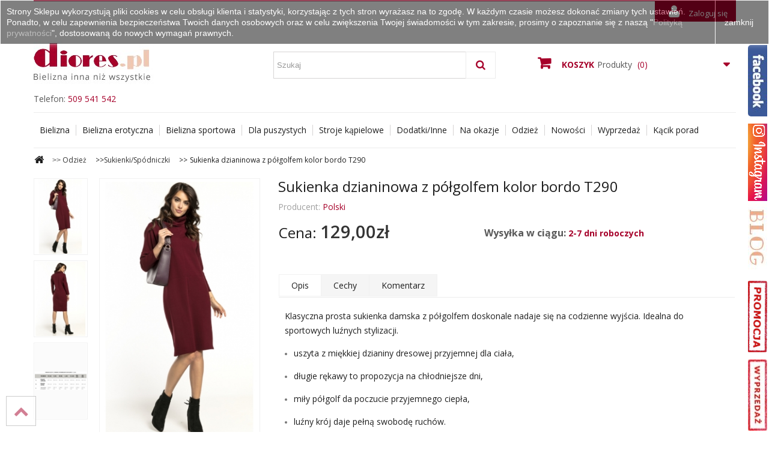

--- FILE ---
content_type: text/html; charset=utf-8
request_url: https://diores.pl/sukienkispodniczki/7910-sukienka-dzianinowa-z-polgolfem-kolor-bordo-t290.html
body_size: 13749
content:
<!DOCTYPE HTML> <!--[if lt IE 7]><html class="no-js lt-ie9 lt-ie8 lt-ie7" lang="pl-pl"><![endif]--> <!--[if IE 7]><html class="no-js lt-ie9 lt-ie8 ie7" lang="pl-pl"><![endif]--> <!--[if IE 8]><html class="no-js lt-ie9 ie8" lang="pl-pl"><![endif]--> <!--[if gt IE 8]><html class="no-js ie9" lang="pl-pl"><![endif]--><html lang="pl-pl"><head><meta charset="utf-8" /><title>Sukienka z dzianiny dresowej d&#322;ugi r&#281;kaw</title></title><meta name="description" content="Utrzymana w sportowym stylu dzianinowa sukienka. Posiada długie rękawy oraz zakończona jest półgolfem na szyi. Idealny model na chłodniejsze dni. Prosty krój." /><meta name="generator" content="PrestaShop" /><meta name="robots" content="index,follow" /><meta name="viewport" content="width=device-width, minimum-scale=0.25, maximum-scale=1.6, initial-scale=1.0" /><meta name="apple-mobile-web-app-capable" content="yes" /><meta name="p:domain_verify" content="4cb67a41b8bd2cf23fd5adfc7c8ec804"/><link rel="icon" type="image/vnd.microsoft.icon" href="/img/favicon.ico?1755762821" /><link rel="shortcut icon" type="image/x-icon" href="/img/favicon.ico?1755762821" /> <script type="application/ld+json">{		
			"@context": "http://schema.org",
			"@type": "ClothingStore",
			"address": {
				"@type": "PostalAddress",
				"addressLocality": "Kadłub",
				"streetAddress": "Dworcowa 100",
				"postalCode": "47-175",
				"addressRegion": "opolskie"
			},
			"name": "Diores",
			"email": "sklep@diores.pl",
			"telephone": "509541542",
			"vatID": "7561875024",
			"image": "https://diores.pl/img/dior-logo-1465060487.jpg",
			"pricerange": "PLN",
			"openingHours": [
				"Mo-Fr 08:00-18:00"
			]
		}</script> <link rel="stylesheet" href="https://diores.pl/themes/diores/cache/v_448_24cdea771fde89b51e3e0cc64f420478_all.css" type="text/css" media="all" /><link rel="stylesheet" href="https://diores.pl/themes/diores/cache/v_448_962e3d9a512b5a3c29980f63466de95f_print.css" type="text/css" media="print" /> <script type="text/javascript">/* <![CDATA[ */;var CUSTOMIZE_TEXTFIELD=1;var FancyboxI18nClose='Zamknij';var FancyboxI18nNext='Następny';var FancyboxI18nPrev='Poprzedni';var PS_CATALOG_MODE=false;var added_to_wishlist='Produkt został pomyślnie dodany do listy życzeń.';var ajax_allowed=true;var ajaxsearch=true;var allowBuyWhenOutOfStock=false;var attribute_anchor_separator='-';var attributesCombinations=[{"id_attribute":"47","id_attribute_group":"1","attribute":"s","group":"rozmiar"},{"id_attribute":"48","id_attribute_group":"1","attribute":"m","group":"rozmiar"},{"id_attribute":"49","id_attribute_group":"1","attribute":"l","group":"rozmiar"},{"id_attribute":"50","id_attribute_group":"1","attribute":"xl","group":"rozmiar"},{"id_attribute":"57","id_attribute_group":"1","attribute":"xxl","group":"rozmiar"},{"id_attribute":"89","id_attribute_group":"1","attribute":"46_3xl","group":"rozmiar"},{"id_attribute":"93","id_attribute_group":"1","attribute":"48_4xl","group":"rozmiar"},{"id_attribute":"74","attribute":"bordowy","id_attribute_group":"2","group":"kolor"}];var availableLaterValue='';var availableNowValue='';var baseDir='https://diores.pl/';var baseUri='https://diores.pl/';var blocksearch_type='top';var combinations={"19261":{"attributes_values":{"2":"bordowy","1":"M"},"attributes":[74,48],"price":0,"specific_price":false,"ecotax":0,"weight":0,"quantity":0,"reference":"","unit_impact":0,"minimal_quantity":"1","date_formatted":"","available_date":"","id_image":-1,"list":"'74','48'"},"19262":{"attributes_values":{"2":"bordowy","1":"L"},"attributes":[74,49],"price":0,"specific_price":false,"ecotax":0,"weight":0,"quantity":0,"reference":"","unit_impact":0,"minimal_quantity":"1","date_formatted":"","available_date":"","id_image":-1,"list":"'74','49'"},"19263":{"attributes_values":{"2":"bordowy","1":"XL"},"attributes":[74,50],"price":0,"specific_price":false,"ecotax":0,"weight":0,"quantity":0,"reference":"","unit_impact":0,"minimal_quantity":"1","date_formatted":"","available_date":"","id_image":-1,"list":"'74','50'"},"19264":{"attributes_values":{"2":"bordowy","1":"XXL"},"attributes":[74,57],"price":0,"specific_price":false,"ecotax":0,"weight":0,"quantity":0,"reference":"","unit_impact":0,"minimal_quantity":"1","date_formatted":"","available_date":"","id_image":-1,"list":"'74','57'"},"19265":{"attributes_values":{"2":"bordowy","1":"46\/3XL"},"attributes":[74,89],"price":0,"specific_price":false,"ecotax":0,"weight":0,"quantity":0,"reference":"","unit_impact":0,"minimal_quantity":"1","date_formatted":"","available_date":"","id_image":-1,"list":"'74','89'"},"19266":{"attributes_values":{"2":"bordowy","1":"48\/4XL"},"attributes":[74,93],"price":0,"specific_price":false,"ecotax":0,"weight":0,"quantity":0,"reference":"","unit_impact":0,"minimal_quantity":"1","date_formatted":"","available_date":"","id_image":-1,"list":"'74','93'"},"19260":{"attributes_values":{"2":"bordowy","1":"S"},"attributes":[74,47],"price":0,"specific_price":false,"ecotax":0,"weight":0,"quantity":0,"reference":"","unit_impact":0,"minimal_quantity":"1","date_formatted":"","available_date":"","id_image":-1,"list":"'74','47'"}};var combinationsFromController={"19261":{"attributes_values":{"2":"bordowy","1":"M"},"attributes":[74,48],"price":0,"specific_price":false,"ecotax":0,"weight":0,"quantity":0,"reference":"","unit_impact":0,"minimal_quantity":"1","date_formatted":"","available_date":"","id_image":-1,"list":"'74','48'"},"19262":{"attributes_values":{"2":"bordowy","1":"L"},"attributes":[74,49],"price":0,"specific_price":false,"ecotax":0,"weight":0,"quantity":0,"reference":"","unit_impact":0,"minimal_quantity":"1","date_formatted":"","available_date":"","id_image":-1,"list":"'74','49'"},"19263":{"attributes_values":{"2":"bordowy","1":"XL"},"attributes":[74,50],"price":0,"specific_price":false,"ecotax":0,"weight":0,"quantity":0,"reference":"","unit_impact":0,"minimal_quantity":"1","date_formatted":"","available_date":"","id_image":-1,"list":"'74','50'"},"19264":{"attributes_values":{"2":"bordowy","1":"XXL"},"attributes":[74,57],"price":0,"specific_price":false,"ecotax":0,"weight":0,"quantity":0,"reference":"","unit_impact":0,"minimal_quantity":"1","date_formatted":"","available_date":"","id_image":-1,"list":"'74','57'"},"19265":{"attributes_values":{"2":"bordowy","1":"46\/3XL"},"attributes":[74,89],"price":0,"specific_price":false,"ecotax":0,"weight":0,"quantity":0,"reference":"","unit_impact":0,"minimal_quantity":"1","date_formatted":"","available_date":"","id_image":-1,"list":"'74','89'"},"19266":{"attributes_values":{"2":"bordowy","1":"48\/4XL"},"attributes":[74,93],"price":0,"specific_price":false,"ecotax":0,"weight":0,"quantity":0,"reference":"","unit_impact":0,"minimal_quantity":"1","date_formatted":"","available_date":"","id_image":-1,"list":"'74','93'"},"19260":{"attributes_values":{"2":"bordowy","1":"S"},"attributes":[74,47],"price":0,"specific_price":false,"ecotax":0,"weight":0,"quantity":0,"reference":"","unit_impact":0,"minimal_quantity":"1","date_formatted":"","available_date":"","id_image":-1,"list":"'74','47'"}};var comparator_max_item=0;var comparedProductsIds=[];var confirm_report_message='Czy jesteś pewien, że chcesz zgłosić ten komentarz?';var contentOnly=false;var currency={"id":3,"name":"Polski Z\u0142oty","iso_code":"PLN","iso_code_num":"0","sign":"z\u0142","blank":"0","conversion_rate":"1.000000","deleted":"0","format":"2","decimals":"1","active":"1","prefix":"","suffix":" z\u0142","id_shop_list":null,"force_id":false};var currencyBlank=0;var currencyFormat=2;var currencyRate=1;var currencySign='zł';var currentDate='2026-01-23 16:04:06';var customerGroupWithoutTax=false;var customizationFields=false;var customizationId=null;var customizationIdMessage='Dostosowywanie #';var default_eco_tax=0;var delete_txt='Usuń';var displayDiscountPrice='0';var displayList=false;var displayPrice=0;var doesntExist='Produkt nie jest dostępny w wybranym modelu. Proszę wybrać inny.';var doesntExistNoMore='Ten produkt nie występuje już w magazynie';var doesntExistNoMoreBut='w tej opcji ale jest dostępny jako';var ecotaxTax_rate=0;var favorite_products_id_product=7910;var favorite_products_url_add='https://diores.pl/module/favoriteproducts/actions?process=add';var favorite_products_url_remove='https://diores.pl/module/favoriteproducts/actions?process=remove';var fieldRequired='Wypełnij proszę wszystkie wymagane pola, potem zapisz zmiany.';var freeProductTranslation='Za darmo!';var freeShippingTranslation='Darmowa wysyłka!';var generated_date=1769180645;var groupReduction=0;var hasDeliveryAddress=false;var highDPI=false;var idDefaultImage=5803;var id_lang=1;var id_product=7910;var img_dir='https://diores.pl/themes/diores/img/';var img_prod_dir='https://diores.pl/img/p/';var img_ps_dir='https://diores.pl/img/';var instantsearch=true;var isGuest=0;var isLogged=0;var isMobile=false;var jqZoomEnabled=false;var loggin_required='Musisz być zalogowany aby zarządzać listą życzeń.';var mailalerts_already='Masz już powiadomienie dla tego produktu';var mailalerts_invalid='Twój adres jest niepoprawny.';var mailalerts_placeholder='twój@email.com';var mailalerts_registered='Wniosek o powiadomienie zatwierdzony';var mailalerts_url_add='https://diores.pl/module/mailalerts/actions?process=add';var mailalerts_url_check='https://diores.pl/module/mailalerts/actions?process=check';var maxQuantityToAllowDisplayOfLastQuantityMessage=1;var max_item='Nie możesz dodać więcej produktów do porównania niż 0.';var min_item='Prosimy wybrać przynajmniej jeden produkt';var minimalQuantity=1;var moderation_active=true;var mywishlist_url='https://diores.pl/module/blockwishlist/mywishlist';var noTaxForThisProduct=false;var oosHookJsCodeFunctions=[];var page_name='product';var placeholder_blocknewsletter='Wpisz swój e-mail';var priceDisplayMethod=0;var priceDisplayPrecision=2;var productAvailableForOrder=true;var productBasePriceTaxExcl=104.878049;var productBasePriceTaxExcluded=104.878049;var productBasePriceTaxIncl=129;var productHasAttributes=true;var productPrice=129;var productPriceTaxExcluded=104.878049;var productPriceTaxIncluded=129;var productPriceWithoutReduction=129;var productReference='';var productShowPrice=true;var productUnitPriceRatio=0;var product_fileButtonHtml='Wybierz plik';var product_fileDefaultHtml='Nie wybrano pliku';var product_specific_price=[];var productcomment_added='Twój komentarz został dodany!';var productcomment_added_moderation='Komentarz zostanie dodany po zatwierdzeniu przez moderatora.';var productcomment_ok='Tak';var productcomment_title='Nowy komentarz';var productcomments_controller_url='https://diores.pl/module/productcomments/default';var productcomments_url_rewrite=true;var quantitiesDisplayAllowed=true;var quantityAvailable=0;var quickView=true;var reduction_percent=0;var reduction_price=0;var removingLinkText='usuń ten produkt z koszyka';var roundMode=2;var search_url='https://diores.pl/szukaj';var secure_key='598161df31651a9a328f74e2952aa8d3';var sharing_img='https://diores.pl/5803/sukienka-dzianinowa-z-polgolfem-kolor-bordo-t290.jpg';var sharing_name='Sukienka dzianinowa z półgolfem kolor bordo T290';var sharing_url='https://diores.pl/sukienkispodniczki/7910-sukienka-dzianinowa-z-polgolfem-kolor-bordo-t290.html';var specific_currency=false;var specific_price=0;var static_token='1c569be45c6ef48437b105408745ff0f';var stf_msg_error='Nie można było wysłać Twojego e-maila. Sprawdź adres e-mail i spróbuj ponownie.';var stf_msg_required='Nie wypełniłeś wszystkich wymaganych pól';var stf_msg_success='Twój e-mail został poprawnie wysłany';var stf_msg_title='Wyślij do znajomego';var stf_secure_key='17173cc8775f5eabcf69c0f8e840d004';var stock_management=1;var taxRate=23;var toBeDetermined='Do ustalenia';var token='1c569be45c6ef48437b105408745ff0f';var upToTxt='Do';var uploading_in_progress='Przesyłanie w toku, proszę czekać ...';var usingSecureMode=true;var wishlistProductsIds=false;/* ]]> */</script> <script type="text/javascript" src="/js/jquery/jquery-1.11.0.min.js"></script> <script type="text/javascript" src="/js/jquery/jquery-migrate-1.2.1.min.js"></script> <script type="text/javascript" src="/js/jquery/plugins/jquery.easing.js"></script> <script type="text/javascript" src="/js/tools.js"></script> <script type="text/javascript" src="/themes/diores/js/global.js"></script> <script type="text/javascript" src="/themes/diores/js/autoload/10-bootstrap.min.js"></script> <script type="text/javascript" src="/themes/diores/js/autoload/15-jquery.total-storage.min.js"></script> <script type="text/javascript" src="/themes/diores/js/autoload/15-jquery.uniform-modified.js"></script> <script type="text/javascript" src="/js/jquery/plugins/fancybox/jquery.fancybox.js"></script> <script type="text/javascript" src="/js/jquery/plugins/jquery.idTabs.js"></script> <script type="text/javascript" src="/js/jquery/plugins/jquery.scrollTo.js"></script> <script type="text/javascript" src="/js/jquery/plugins/jquery.serialScroll.js"></script> <script type="text/javascript" src="/js/jquery/plugins/bxslider/jquery.bxslider.js"></script> <script type="text/javascript" src="/themes/diores/js/product.js"></script> <script type="text/javascript" src="/themes/diores/js/modules/blockcart/ajax-cart.js"></script> <script type="text/javascript" src="/themes/diores/js/tools/treeManagement.js"></script> <script type="text/javascript" src="/themes/diores/js/modules/blocknewsletter/blocknewsletter.js"></script> <script type="text/javascript" src="/js/jquery/plugins/autocomplete/jquery.autocomplete.js"></script> <script type="text/javascript" src="/themes/diores/js/modules/blocksearch/blocksearch.js"></script> <script type="text/javascript" src="/themes/diores/js/modules/sendtoafriend/sendtoafriend.js"></script> <script type="text/javascript" src="/themes/diores/js/modules/blockwishlist/js/ajax-wishlist.js"></script> <script type="text/javascript" src="/themes/diores/js/modules/mailalerts/mailalerts.js"></script> <script type="text/javascript" src="/modules/productcomments/js/jquery.rating.pack.js"></script> <script type="text/javascript" src="/themes/diores/js/modules/blocktopmenu/js/hoverIntent.js"></script> <script type="text/javascript" src="/themes/diores/js/modules/blocktopmenu/js/superfish-modified.js"></script> <script type="text/javascript" src="/themes/diores/js/modules/blocktopmenu/js/blocktopmenu.js"></script> <script type="text/javascript" src="/modules/ganalytics/views/js/GoogleAnalyticActionLib.js"></script> <script type="text/javascript" src="/modules/socialsharing/js/socialsharing.js"></script> <script type="text/javascript" src="/modules/favoriteproducts/favoriteproducts.js"></script> <script type="text/javascript" src="/modules/przelewy24/views/js/p24_blik.js"></script> <script type="text/javascript" src="/modules/productcomments/js/jquery.textareaCounter.plugin.js"></script> <script type="text/javascript" src="/themes/diores/js/modules/productcomments/js/productcomments.js"></script> <script type="text/javascript">/* <![CDATA[ */;(window.gaDevIds=window.gaDevIds||[]).push('d6YPbH');(function(i,s,o,g,r,a,m){i['GoogleAnalyticsObject']=r;i[r]=i[r]||function(){(i[r].q=i[r].q||[]).push(arguments)},i[r].l=1*new Date();a=s.createElement(o),m=s.getElementsByTagName(o)[0];a.async=1;a.src=g;m.parentNode.insertBefore(a,m)})(window,document,'script','//www.google-analytics.com/analytics.js','ga');ga('create','UA-3559090-2','auto');ga('require','ec');/* ]]> */</script><meta property="og:type" content="product" /><meta property="og:url" content="https://diores.pl/sukienkispodniczki/7910-sukienka-dzianinowa-z-polgolfem-kolor-bordo-t290.html" /><meta property="og:title" content="Sukienka z dzianiny dresowej długi rękaw" /><meta property="og:site_name" content="diores.pl" /><meta property="og:description" content="Utrzymana w sportowym stylu dzianinowa sukienka. Posiada długie rękawy oraz zakończona jest półgolfem na szyi. Idealny model na chłodniejsze dni. Prosty krój." /><meta property="og:image" content="https://diores.pl/5803-large_default/sukienka-dzianinowa-z-polgolfem-kolor-bordo-t290.jpg" /><meta property="product:pretax_price:amount" content="104.88" /><meta property="product:pretax_price:currency" content="PLN" /><meta property="product:price:amount" content="129" /><meta property="product:price:currency" content="PLN" /><script src="https://mapa.ecommerce.poczta-polska.pl/widget/scripts/ppwidget.js"></script> <link rel="stylesheet" href="//fonts.googleapis.com/css?family=Open+Sans:300,400,600,700,800&amp;subset=latin,latin-ext" type="text/css" media="all" /> <!--[if IE 8]> <script src="https://oss.maxcdn.com/libs/html5shiv/3.7.0/html5shiv.js"></script> <script src="https://oss.maxcdn.com/libs/respond.js/1.3.0/respond.min.js"></script> <![endif]--> <script type="text/javascript" src="/musli.js"></script> </head><body id="product" class="product product-7910 product-sukienka-dzianinowa-z-polgolfem-kolor-bordo-t290 category-387 category-sukienkispodniczki hide-left-column hide-right-column lang_pl"><div id="fb-root"></div> <script>/* <![CDATA[ */;(function(d,s,id){var js,fjs=d.getElementsByTagName(s)[0];if(d.getElementById(id))return;js=d.createElement(s);js.id=id;js.src="//connect.facebook.net/pl_PL/sdk.js#xfbml=1&version=v3.1";fjs.parentNode.insertBefore(js,fjs);}(document,'script','facebook-jssdk'));/* ]]> */</script> <script type="text/javascript">/* <![CDATA[ */;$(function(){$('#musli').musli();});/* ]]> */</script> <script type="text/javascript">/* <![CDATA[ */;var _smartsupp=_smartsupp||{};_smartsupp.key='1bb33d86a3bcb27c541584b830124351cef57f90';window.smartsupp||(function(d){var s,c,o=smartsupp=function(){o._.push(arguments)};o._=[];s=d.getElementsByTagName('script')[0];c=d.createElement('script');c.type='text/javascript';c.charset='utf-8';c.async=true;c.src='https://www.smartsuppchat.com/loader.js?';s.parentNode.insertBefore(c,s);})(document);/* ]]> */</script> <noscript> Powered by <a href=“https://www.smartsupp.com” target=“_blank”>Smartsupp</a></noscript><ul id="musli" class="musli"><li> <img src="https://diores.pl/themes/diores/img/fb.jpg" /><div class="musli-facebook m2"> <a rel="nofollow" target="_blank" href="https://www.facebook.com/Bielizna.damska.sklep/"> <img style="max-width:100%;" alt="Przejdź do Facebooka" src="https://www.diores.pl/img/cms/blog-baner-fb.jpg"/></a></div></li><li><a rel="nofollow" target="_blank" href="https://www.instagram.com/diores.pl/"><img src="/img/cms/Instagram_maly.png" /></a></li><li> <img src="https://diores.pl/themes/diores/img/blog.jpg" /><div class="musli-google"><a rel="nofollow" target="_blank" href="http://www.blog.diores.pl/"> <img style="width:100%" alt="Przejdź do bloga" src="/modules/smartblog/images/category/1.jpg"/> </a></div></li><li><a href="/#center_column"><img src="/img/cms/znak_promocja_dark.jpg" /></a></li><li><a href="/344-wyprzedaz"><img src="/img/cms/znak_wyprzedaż.jpg" /></a></li></ul><div id="page"><div class="header-container"> <header id="header"><div class="container"><div class="nav"> <nav><div class="header_user_info"> <a class="login" href="https://diores.pl/moje-konto" rel="nofollow" title="Zaloguj się do swojego konta klienta"> <i class="icon-user" aria-hidden="true"></i>Zaloguj się </a></div></nav></div></div><div><div class="container"><div class="row"><div id="header_logo"> <a href="https://diores.pl/" title="diores.pl"> <img class="logo img-responsive" src="https://diores.pl/img/dior-logo-1465060487.jpg" alt="diores.pl" width="213" height="126"/> </a></div><div class="econtacttop"><p>Telefon: <a href="tel:+48509541542">509 541 542</a></span></div><div id="search_block_top" class="col-sm-4 clearfix"><form id="searchbox" method="get" action="//diores.pl/szukaj" > <input type="hidden" name="controller" value="search" /> <input type="hidden" name="orderby" value="position" /> <input type="hidden" name="orderway" value="desc" /> <input class="search_query form-control" type="text" id="search_query_top" name="search_query" placeholder="Szukaj" value="" /> <button type="submit" name="submit_search" class="btn btn-default button-search"> <span>Szukaj</span> </button></form></div><div class="col-sm-4 clearfix"><div class="shopping_cart"> <a href="https://diores.pl/szybkie-zakupy" title="Pokaż mój koszyk" rel="nofollow"> <b>Koszyk</b><i>Produkty</i> <span class="ajax_cart_quantity unvisible">0</span> <span class="ajax_cart_product_txt unvisible"> <i>Razem</i><span class="price cart_block_total ajax_block_cart_total">0,00zł</span></span> <span class="ajax_cart_product_txt_s unvisible"> <i>Razem</i><span class="price cart_block_total ajax_block_cart_total">0,00zł</span></span> <span class="ajax_cart_total unvisible"> </span> <span class="ajax_cart_no_product">(0)</span> </a><div class="cart_block block exclusive"><div class="block_content"><div class="cart_block_list"><p class="cart_block_no_products"> Brak produktów</p><div class="cart-prices"><div class="cart-prices-line first-line"> <span class="price cart_block_shipping_cost ajax_cart_shipping_cost unvisible"> Do ustalenia </span> <span class="unvisible"> Wysyłka </span></div><div class="cart-prices-line last-line"> <span class="price cart_block_total ajax_block_cart_total">0,00zł</span> <span>Razem </span></div></div><p class="cart-buttons"> <a id="button_order_cart" class="btn btn-default button button-small" href="https://diores.pl/szybkie-zakupy" title="Realizuj zamówienie" rel="nofollow"> <span> Realizuj zamówienie </span> </a></p></div></div></div></div></div><div id="layer_cart"><div class="clearfix"><div class="layer_cart_product col-xs-12 col-md-6"> <span class="cross" title="Zamknij okno"></span> <span class="title"> <i class="icon-check"></i>Produkt dodany poprawnie do Twojego koszyka </span><div class="product-image-container layer_cart_img"></div><div class="layer_cart_product_info"> <span id="layer_cart_product_title" class="product-name"></span> <span id="layer_cart_product_attributes"></span><div> <strong class="dark">Ilość</strong> <span id="layer_cart_product_quantity"></span></div><div> <strong class="dark">Razem </strong> <span id="layer_cart_product_price"></span></div></div></div><div class="layer_cart_cart col-xs-12 col-md-6"> <span class="title"> <span class="ajax_cart_product_txt_s unvisible"> Ilość produktów w Twoim koszyku: <span class="ajax_cart_quantity">0</span>. </span> <span class="ajax_cart_product_txt "> Jest 1 produkt w Twoim koszyku. </span> </span><div class="layer_cart_row"> <strong class="dark"> Razem produkty: </strong> <span class="ajax_block_products_total"> </span></div><div class="layer_cart_row"> <strong class="dark unvisible"> Dostawa:&nbsp; </strong> <span class="ajax_cart_shipping_cost unvisible"> Do ustalenia </span></div><div class="layer_cart_row"> <strong class="dark"> Razem </strong> <span class="ajax_block_cart_total"> </span></div><div class="button-container"> <span class="continue btn btn-default button exclusive-medium" title="Kontynuuj zakupy"> <span> <i class="icon-chevron-left left"></i>Kontynuuj zakupy </span> </span> <a class="btn btn-default button button-medium" href="https://diores.pl/szybkie-zakupy" title="Przejdź do realizacji zamówienia" rel="nofollow"> <span> Przejdź do realizacji zamówienia<i class="icon-chevron-right right"></i> </span> </a></div></div></div><div class="crossseling"></div></div><div class="layer_cart_overlay"></div><div id="block_top_menu" class="sf-contener clearfix col-lg-12"><div class="cat-title">Menu</div><ul class="sf-menu clearfix menu-content"><li><a href="https://diores.pl/250-bielizna" title="Bielizna">Bielizna</a><ul><li><a href="https://diores.pl/222-bielizna-koronkowa" title="Bielizna koronkowa">Bielizna koronkowa</a></li><li><a href="https://diores.pl/258-bielizna-modelujaca" title="Bielizna modelująca">Bielizna modelująca</a><ul></ul></li><li><a href="https://diores.pl/219-ekskluzywna-bielizna-damska" title="Ekskluzywna bielizna damska">Ekskluzywna bielizna damska</a></li><li><a href="https://diores.pl/274-bielizna-slubna" title="Bielizna ślubna">Bielizna ślubna</a><ul><li><a href="https://diores.pl/276-bielizna-na-noc-poslubna" title="Bielizna na noc poślubną">Bielizna na noc poślubną</a></li></ul></li><li><a href="https://diores.pl/291-bielizna-meska" title="Bielizna męska">Bielizna męska</a><ul><li><a href="https://diores.pl/292-majtki-meskie" title="Majtki męskie">Majtki męskie</a></li><li><a href="https://diores.pl/293-szlafroki" title="Szlafroki">Szlafroki</a></li></ul></li><li><a href="https://diores.pl/251-biustonosze" title="Biustonosze">Biustonosze</a><ul><li><a href="https://diores.pl/252-bardotka" title="Bardotka">Bardotka</a></li><li><a href="https://diores.pl/253-push-up" title="Push-up">Push-up</a></li><li><a href="https://diores.pl/254-semi-soft" title="Semi-soft">Semi-soft</a></li><li><a href="https://diores.pl/255-soft" title="Soft">Soft</a></li><li><a href="https://diores.pl/256-usztywniane" title="Usztywniane">Usztywniane</a></li><li><a href="https://diores.pl/41-na-duzy-biust" title="Na duży biust">Na duży biust</a></li><li><a href="https://diores.pl/364-sportowe" title="Sportowe">Sportowe</a></li><li><a href="https://diores.pl/257-akcesoria-do-biustonoszy" title="Akcesoria do biustonoszy">Akcesoria do biustonoszy</a></li></ul></li><li><a href="https://diores.pl/262-bielizna-nocna" title="Bielizna nocna">Bielizna nocna</a><ul><li><a href="https://diores.pl/263-koszulka-nocna" title="Koszulka Nocna">Koszulka Nocna</a><ul><li><a href="https://diores.pl/264-dlugie" title="Długie">Długie</a></li><li><a href="https://diores.pl/265-koronkowe" title="Koronkowe">Koronkowe</a></li><li><a href="https://diores.pl/266-satynowe" title="Satynowe">Satynowe</a></li><li><a href="https://diores.pl/267-tiulowe" title="Tiulowe">Tiulowe</a></li><li><a href="https://diores.pl/268-z-wiskozy" title="Z wiskozy">Z wiskozy</a></li></ul></li><li><a href="https://diores.pl/352-pizamy" title="Piżamy">Piżamy</a></li><li><a href="https://diores.pl/150-peniuary" title="Peniuary">Peniuary</a></li><li><a href="https://diores.pl/353-szlafroki" title="Szlafroki">Szlafroki</a></li></ul></li><li><a href="https://diores.pl/285-piekne-nogi" title="Piękne nogi">Piękne nogi</a><ul><li><a href="https://diores.pl/289-rajstopy" title="Rajstopy">Rajstopy</a></li><li><a href="https://diores.pl/288-ponczochy" title="Pończochy">Pończochy</a></li><li><a href="https://diores.pl/130-ponczochy-do-pasa" title="Pończochy do pasa">Pończochy do pasa</a></li><li><a href="https://diores.pl/129-ponczochy-samonosne" title="Pończochy samonośne">Pończochy samonośne</a></li><li><a href="https://diores.pl/133-ponczochy-slubne" title="Pończochy ślubne">Pończochy ślubne</a></li><li><a href="https://diores.pl/290-ponczochy-z-pasem" title="Pończochy z pasem">Pończochy z pasem</a></li><li><a href="https://diores.pl/286-pasy-do-ponczoch" title="Pasy do pończoch">Pasy do pończoch</a></li></ul></li><li><a href="https://diores.pl/281-majtki" title="Majtki">Majtki</a><ul><li><a href="https://diores.pl/282-figi" title="Figi">Figi</a></li><li><a href="https://diores.pl/283-stringi" title="Stringi">Stringi</a></li><li><a href="https://diores.pl/284-szorty" title="Szorty">Szorty</a></li></ul></li><li><a href="https://diores.pl/277-gorsety" title="Gorsety">Gorsety</a><ul><li><a href="https://diores.pl/278-bielizniane" title="Bieliźniane">Bieliźniane</a></li><li><a href="https://diores.pl/279-erotyczne" title="Erotyczne">Erotyczne</a></li><li><a href="https://diores.pl/280-wieczorowe" title="Wieczorowe">Wieczorowe</a></li></ul></li></ul></li><li><a href="https://diores.pl/294-bielizna-erotyczna" title="Bielizna erotyczna">Bielizna erotyczna</a><ul><li><a href="https://diores.pl/301-przebrania-erotyczne" title="Przebrania erotyczne">Przebrania erotyczne</a><ul><li><a href="https://diores.pl/302-pielegniarka" title="Pielęgniarka">Pielęgniarka</a></li><li><a href="https://diores.pl/303-pokojowka" title="Pokojówka">Pokojówka</a></li><li><a href="https://diores.pl/304-uczennica" title="Uczennica">Uczennica</a></li><li><a href="https://diores.pl/370-policjantka" title="Policjantka">Policjantka</a></li><li><a href="https://diores.pl/371-kroliczek" title="Króliczek">Króliczek</a></li><li><a href="https://diores.pl/305-mikolajki" title="Mikołajki">Mikołajki</a></li></ul></li><li><a href="https://diores.pl/295-body" title="Body">Body</a></li><li><a href="https://diores.pl/297-gorsety" title="Gorsety">Gorsety</a></li><li><a href="https://diores.pl/296-bodystocking" title="Bodystocking">Bodystocking</a></li><li><a href="https://diores.pl/350-meska-erotyczna" title="Męska erotyczna">Męska erotyczna</a></li><li><a href="https://diores.pl/298-komplety" title="Komplety">Komplety</a></li><li><a href="https://diores.pl/299-koszulki" title="Koszulki">Koszulki</a></li><li><a href="https://diores.pl/358-nasutniki" title="Nasutniki">Nasutniki</a></li><li><a href="https://diores.pl/300-polbiustonosze" title="Półbiustonosze">Półbiustonosze</a></li><li><a href="https://diores.pl/138-na-walentynki" title="Na Walentynki">Na Walentynki</a></li><li><a href="https://diores.pl/349-sukienki" title="Sukienki">Sukienki</a></li><li><a href="https://diores.pl/348-sexy-majteczki" title="Sexy majteczki">Sexy majteczki</a><ul><li><a href="https://diores.pl/72-mini-stringi-erotyczne" title="Mini stringi erotyczne">Mini stringi erotyczne</a></li></ul></li></ul></li><li><a href="https://diores.pl/362-bielizna-sportowa" title="Bielizna sportowa">Bielizna sportowa</a><ul><li><a href="https://diores.pl/363-biustonosze-sportowe" title="Biustonosze sportowe">Biustonosze sportowe</a></li><li><a href="https://diores.pl/365-koszulki-sportowe" title="Koszulki sportowe">Koszulki sportowe</a></li><li><a href="https://diores.pl/368-legginsy-sportowe" title="Legginsy sportowe">Legginsy sportowe</a></li><li><a href="https://diores.pl/367-szorty" title="Szorty">Szorty</a></li></ul></li><li><a href="https://diores.pl/309-dla-puszystych" title="Dla puszystych">Dla puszystych</a><ul><li><a href="https://diores.pl/310-biustonosze-duze-rozmiary" title="Biustonosze">Biustonosze</a></li><li><a href="https://diores.pl/321-bielizna-slubna" title="Bielizna ślubna">Bielizna ślubna</a></li><li><a href="https://diores.pl/322-majtki" title="Majtki">Majtki</a></li><li><a href="https://diores.pl/316-bielizna-wyszczuplajaca" title="Bielizna wyszczuplająca">Bielizna wyszczuplająca</a></li><li><a href="https://diores.pl/331-sukienki" title="Sukienki">Sukienki</a></li><li><a href="https://diores.pl/311-bielizna-erotyczna" title="Bielizna erotyczna">Bielizna erotyczna</a><ul><li><a href="https://diores.pl/312-bodystocking" title="Bodystocking">Bodystocking</a></li><li><a href="https://diores.pl/313-komplety" title="Komplety">Komplety</a></li><li><a href="https://diores.pl/314-koszulki" title="Koszulki">Koszulki</a></li><li><a href="https://diores.pl/315-przebrania" title="Przebrania">Przebrania</a></li></ul></li><li><a href="https://diores.pl/317-bielizna-nocna" title="Bielizna nocna">Bielizna nocna</a><ul><li><a href="https://diores.pl/318-koszulki" title="Koszulki">Koszulki</a></li><li><a href="https://diores.pl/319-pizamy" title="Piżamy">Piżamy</a></li><li><a href="https://diores.pl/320-szlafroki" title="Szlafroki">Szlafroki</a></li></ul></li><li><a href="https://diores.pl/323-piekne-nogi" title="Piękne nogi">Piękne nogi</a><ul><li><a href="https://diores.pl/326-rajstopy" title="Rajstopy">Rajstopy</a></li><li><a href="https://diores.pl/325-ponczochy" title="Pończochy">Pończochy</a></li><li><a href="https://diores.pl/324-pasy-do-ponczoch" title="Pasy do pończoch">Pasy do pończoch</a></li></ul></li><li><a href="https://diores.pl/327-stroje-kapielowe" title="Stroje kąpielowe">Stroje kąpielowe</a><ul><li><a href="https://diores.pl/328-dwuczesciowe" title="Dwuczęściowe">Dwuczęściowe</a></li><li><a href="https://diores.pl/329-jednoczesciowe-stroje-kapielowe-dla-puszystych" title="Jednoczęściowe">Jednoczęściowe</a></li><li><a href="https://diores.pl/351-tankini" title="Tankini">Tankini</a></li><li><a href="https://diores.pl/330-pareo-plazowe" title="Pareo plażowe">Pareo plażowe</a></li></ul></li></ul></li><li><a href="https://diores.pl/332-stroje-kapielowe" title="Stroje kąpielowe">Stroje kąpielowe</a><ul><li><a href="https://diores.pl/333-dwuczesciowe" title="Dwuczęściowe">Dwuczęściowe</a></li><li><a href="https://diores.pl/334-jednoczesciowe-kostiumy-kapielowe" title="Jednoczęściowe">Jednoczęściowe</a></li><li><a href="https://diores.pl/335-monokini" title="Monokini">Monokini</a></li><li><a href="https://diores.pl/336-tankini" title="Tankini">Tankini</a></li><li><a href="https://diores.pl/337-pareosukienki-plazowe" title="Pareo/sukienki plażowe">Pareo/sukienki plażowe</a></li><li><a href="https://diores.pl/378-meskie-kapielowki" title="Męskie kąpielówki">Męskie kąpielówki</a><ul><li><a href="https://diores.pl/380-bokserki-kapielowe" title="Bokserki kąpielowe">Bokserki kąpielowe</a></li><li><a href="https://diores.pl/379-slipy-kapielowe" title="Slipy kąpielowe">Slipy kąpielowe</a></li><li><a href="https://diores.pl/381-spodenki-kapielowe" title="Spodenki kąpielowe">Spodenki kąpielowe</a></li></ul></li><li><a href="https://diores.pl/382-dzieciece-kapielowe" title="Dziecięce kąpielowe">Dziecięce kąpielowe</a><ul><li><a href="https://diores.pl/383-dziewczece-stroje-kapielowe" title="Dziewczęce stroje kąpielowe">Dziewczęce stroje kąpielowe</a></li><li><a href="https://diores.pl/384-chlopiece-kapielowki" title="Chłopięce kapielówki">Chłopięce kapielówki</a></li></ul></li></ul></li><li><a href="https://diores.pl/338-dodatkiinne" title="Dodatki/Inne">Dodatki/Inne</a><ul><li><a href="https://diores.pl/340-maski-na-oczy" title="Maski na oczy">Maski na oczy</a></li><li><a href="https://diores.pl/341-rekawiczki" title="Rękawiczki">Rękawiczki</a></li><li><a href="https://diores.pl/369-bony-upominkowe" title="Bony upominkowe">Bony upominkowe</a></li><li><a href="https://diores.pl/377-plazowe" title="Plażowe">Plażowe</a></li><li><a href="https://diores.pl/388-maseczki-ochronne" title="Maseczki ochronne">Maseczki ochronne</a></li><li><a href="https://diores.pl/395-akcesoria-do-prania-bielizny" title="Akcesoria do prania bielizny">Akcesoria do prania bielizny</a></li></ul></li><li><a href="https://diores.pl/372-na-okazje" title="Na okazje">Na okazje</a><ul><li><a href="https://diores.pl/373-bielizna-na-walentynki" title="Bielizna na Walentynki">Bielizna na Walentynki</a></li><li><a href="https://diores.pl/374-bielizna-na-dzien-kobiet" title="Bielizna na Dzień Kobiet">Bielizna na Dzień Kobiet</a></li><li><a href="https://diores.pl/375-stroj-na-sylwestra" title="Strój na Sylwestra">Strój na Sylwestra</a></li><li><a href="https://diores.pl/376-stroj-karnawalowy" title="Strój karnawałowy">Strój karnawałowy</a></li><li><a href="https://diores.pl/389-prezent" title="Prezent">Prezent</a></li></ul></li><li><a href="https://diores.pl/385-odziez-damska" title="Odzież">Odzież</a><ul><li><a href="https://diores.pl/386-tuniki-bluzki" title="Tuniki/Bluzki">Tuniki/Bluzki</a></li><li><a href="https://diores.pl/387-sukienkispodniczki" title="Sukienki/Spódniczki">Sukienki/Spódniczki</a></li></ul></li><li><a href="https://diores.pl/342-nowosci" title="Nowości">Nowości</a></li><li><a href="https://diores.pl/344-wyprzedaz" title="Wyprzedaż">Wyprzedaż</a><ul><li><a href="https://diores.pl/345-biustonosze" title="Biustonosze">Biustonosze</a></li><li><a href="https://diores.pl/346-stroje-kapielowe" title="Stroje kąpielowe">Stroje kąpielowe</a></li><li><a href="https://diores.pl/347-pozostale" title="Pozostałe">Pozostałe</a></li></ul></li><li><a href="https://diores.pl/porady-i-nowosci" title="Kącik porad">Kącik porad</a></li></ul></div></div></div></div> </header></div><div class="columns-container"><div id="columns" class="container"><div class="breadcrumb clearfix" itemscope itemtype="https://schema.org/BreadcrumbList"> <a class="home" href="https://diores.pl/" title="Powr&oacute;t do strony gł&oacute;wnej"><i class="icon-home"></i></a> <span class="navigation-pipe">&gt;&gt;</span> <span class="navigation_page"><span itemprop="itemListElement" itemscope itemtype="http://schema.org/ListItem"><a itemprop="item"href="https://diores.pl/385-odziez-damska" title="Odzież" ><span itemprop="name">Odzież</span><meta itemprop="position" content="1"></a></span><span class="navigation-pipe">>></span><span itemprop="itemListElement" itemscope itemtype="http://schema.org/ListItem"><a itemprop="item"href="https://diores.pl/387-sukienkispodniczki" title="Sukienki/Sp&oacute;dniczki" ><span itemprop="name">Sukienki/Sp&oacute;dniczki</span><meta itemprop="position" content="1"></a></span><span class="navigation-pipe">>></span>Sukienka dzianinowa z półgolfem kolor bordo T290</span></div><div id="slider_row" class="row"></div><div class="row"><div id="center_column" class="center_column col-xs-12 col-sm-12"> <script type="text/javascript">/* <![CDATA[ */;$('a.iframe').fancybox({'type':'iframe','width':600,'height':600});/* ]]> */</script> <div><meta itemprop="url" content="https://diores.pl/sukienkispodniczki/7910-sukienka-dzianinowa-z-polgolfem-kolor-bordo-t290.html"><meta itemprop="priceValidUntil" content="2030-12-31"><div class="primary_block row"><div class="pb-left-column col-xs-12 col-sm-4 col-md-5"><div class="productleft"><div id="views_block" class="clearfix "><div id="thumbs_list"><ul id="thumbs_list_frame"><li id="thumbnail_5803"> <a href="https://diores.pl/5803-thickbox_default/sukienka-dzianinowa-z-polgolfem-kolor-bordo-t290.jpg" data-fancybox-group="other-views" class="fancybox shown" title="Sukienka dzianinowa Tessita T290 bordo"> <img class="img-responsive" id="thumb_5803" src="https://diores.pl/5803-cart_default2/sukienka-dzianinowa-z-polgolfem-kolor-bordo-t290.jpg" alt="Sukienka dzianinowa Tessita T290 bordo" title="Sukienka dzianinowa Tessita T290 bordo" height="80" width="80" /> </a></li><li id="thumbnail_5804"> <a href="https://diores.pl/5804-thickbox_default/sukienka-dzianinowa-z-polgolfem-kolor-bordo-t290.jpg" data-fancybox-group="other-views" class="fancybox" title="Sukienka dzianinowa Tessita T290 bordo tył"> <img class="img-responsive" id="thumb_5804" src="https://diores.pl/5804-cart_default2/sukienka-dzianinowa-z-polgolfem-kolor-bordo-t290.jpg" alt="Sukienka dzianinowa Tessita T290 bordo tył" title="Sukienka dzianinowa Tessita T290 bordo tył" height="80" width="80" /> </a></li><li id="thumbnail_5805"> <a href="https://diores.pl/5805-thickbox_default/sukienka-dzianinowa-z-polgolfem-kolor-bordo-t290.jpg" data-fancybox-group="other-views" class="fancybox" title="Sukienka dzianinowa Tessita T290 bordo całe"> <img class="img-responsive" id="thumb_5805" src="https://diores.pl/5805-cart_default2/sukienka-dzianinowa-z-polgolfem-kolor-bordo-t290.jpg" alt="Sukienka dzianinowa Tessita T290 bordo całe" title="Sukienka dzianinowa Tessita T290 bordo całe" height="80" width="80" /> </a></li><li id="thumbnail_6922" class="last"> <a href="https://diores.pl/6922-thickbox_default/sukienka-dzianinowa-z-polgolfem-kolor-bordo-t290.jpg" data-fancybox-group="other-views" class="fancybox" title="Sukienka Tessita rozmiarówka"> <img class="img-responsive" id="thumb_6922" src="https://diores.pl/6922-cart_default2/sukienka-dzianinowa-z-polgolfem-kolor-bordo-t290.jpg" alt="Sukienka Tessita rozmiarówka" title="Sukienka Tessita rozmiarówka" height="80" width="80" /> </a></li></ul></div> <a id="view_scroll_right" title="Inne widoki" href="javascript:{}"> Następny </a></div></div><div id="image-block" class="clearfix"> <span id="view_full_size"> <img id="bigpic" itemprop="image" src="https://diores.pl/5803-large_default/sukienka-dzianinowa-z-polgolfem-kolor-bordo-t290.jpg" title="Sukienka dzianinowa Tessita T290 bordo" alt="Sukienka dzianinowa Tessita T290 bordo" width="265" height="440"/></span></div><p class="buttons_bottom_block no-print"> <a id="wishlist_button_nopop" href="#" onclick="WishlistCart('wishlist_block_list', 'add', '7910', $('#idCombination').val(), document.getElementById('quantity_wanted').value); return false;" rel="nofollow" title="Dodaj do listy życzeń"> Dodaj do listy życzeń </a></p></div><div class="pb-center-column col-xs-12 col-sm-4"><h1 itemprop="name">Sukienka dzianinowa z półgolfem kolor bordo T290</h1><p id="manufacturer_name" ><label for="manufacturer_name">Producent: </label>&nbsp;<span class="editable" itemprop="brand"><a href="https://diores.pl/58_polski">Polski</a></span></p><div id="oosHook"><p class="form-group"> <input type="text" id="oos_customer_email" name="customer_email" size="20" value="twój@email.com" class="mailalerts_oos_email form-control" /></p> <a href="#" title=" " id="mailalert_link" rel="nofollow"> </a> <span id="oos_customer_email_result" style="display:none; display: block;"></span></div><form id="buy_block" action="https://diores.pl/koszyk" method="post"><p class="hidden"> <input type="hidden" name="token" value="1c569be45c6ef48437b105408745ff0f" /> <input type="hidden" name="id_product" value="7910" id="product_page_product_id" /> <input type="hidden" name="add" value="1" /> <input type="hidden" name="id_product_attribute" id="idCombination" value="" /></p><div class="box-info-product"><div class="content_prices clearfix"><div><p class="our_price_display" itemprop="offers" itemscope itemtype="https://schema.org/Offer"><link itemprop="availability" href="https://schema.org/OutOfStock"/>Cena: <span id="our_price_display" class="price" itemprop="price" content="129.00">129,00zł</span><meta itemprop="priceCurrency" content="PLN" /></p><p id="reduction_percent" style="display:none;"><span id="reduction_percent_display"></span></p><p id="reduction_amount" style="display:none"><span id="reduction_amount_display"></span></p><p id="old_price" class="hidden"><span id="old_price_display"><span class="price"></span></span></p></div><div class="clear"></div></div><div class="product_attributes clearfix"><p id="quantity_wanted_p" style="display: none;"> <label for="quantity_wanted">Ilość</label> <input type="number" min="1" name="qty" id="quantity_wanted" class="text" value="1" /><span class="clearfix"></span></p><p id="minimal_quantity_wanted_p" style="display: none;"> Minimalną ilością w zam&oacute;wieniu dla tego produktu jest <b id="minimal_quantity_label">1</b></p><div id="attributes"><div class="clearfix"></div></div></div><div class="pcontact" style="margin-top:15px;"><div id="oosHook1"><p class="pfont">Wysyłka w ciągu:<span> 24h</span></p></div><div id="oosHook2"><p class="pfont">Wysyłka w ciągu:<span> 2-7 dni roboczych </span></p></div></div><p style="font-size:large"><strong> </strong></p><div class="box-cart-bottom"><div class="unvisible"><p id="add_to_cart" class="buttons_bottom_block no-print"> <button type="submit" name="Submit" class="exclusive"> <span>Dodaj do koszyka</span> </button></p></div></div></form><div id="more_info_block" class="clear"><ul id="more_info_tabs" class="idTabs idTabsShort clearfix"><li><a id="more_info_tab_more_info" href="#idTab1">Opis</a></li><li><a id="more_info_tab_data_sheet" href="#idTab2">Cechy</a></li><li><a href="#idTab5" class="idTabHrefShort page-product-heading">Komentarz</a></li></ul><div id="more_info_sheets" class="sheets align_justify"><div id="idTab1" class="rte" itemprop="description"><p>Klasyczna prosta sukienka damska z półgolfem doskonale nadaje się na codzienne wyjścia. Idealna do sportowych luźnych stylizacji.</p><ul><li><p>uszyta z miękkiej dzianiny dresowej przyjemnej dla ciała,</p></li><li><p>długie rękawy to propozycja na chłodniejsze dni,</p></li><li><p>miły półgolf da poczucie przyjemnego ciepła,</p></li><li><p>luźny krój daje pełną swobodę ruchów.</p></li></ul><p>Idealny model do codziennych stylizacji, który doda Ci kobiecego uroku.</p><p>Dostępna w wielu kolorach.</p><p></p><p class="Standard" align="center"><strong><strong>TABELA ROZMIARÓW ZNAJDUJE SIĘ NA TRZECIM ZDJĘCIU</strong>.</strong></p></div><div id="idTab2" class="rte"><table class="table-data-sheet"><tr class="odd"><td>Producenci</td><td>Polski</td></tr><tr class="even"><td>Skład</td><td>70% bawełna, 30% poliester</td></tr></table></div><div class="product_link"><div class="fb-like" data-href="https://diores.pl" data-width="" data-layout="button_count" data-action="like" data-size="small" data-share="true"></div><a href="/content/10-zwroty-i-wymiany"><img src="https://diores.pl/themes/diores/img/02.jpg">Zwrot i wymiana</a></div><div id="idTab5"><div id="product_comments_block_tab"><p class="align_center"> <a id="new_comment_tab_btn" class="btn btn-default button button-small open-comment-form" href="#new_comment_form"> <span>Bądź pierwszy który napisze komentarz</span> </a></p></div></div><div style="display: none;"><div id="new_comment_form"><form id="id_new_comment_form" action="#"><h2 class="page-subheading"> Napisz komentarz</h2><div class="row"><div class="product clearfix col-xs-12 col-sm-6"> <img src="https://diores.pl/5803-medium_default/sukienka-dzianinowa-z-polgolfem-kolor-bordo-t290.jpg" height="125" width="125" alt="Sukienka dzianinowa z półgolfem kolor bordo T290" /><div class="product_desc"><p class="product_name"> <strong>Sukienka dzianinowa z półgolfem kolor bordo T290</strong></p><p>Piękna sukienka o prostym kroju z fantastycznej dzianiny. Posiada długie rękawy oraz pólgolf. W stylu sportowym.</p></div></div><div class="new_comment_form_content col-xs-12 col-sm-6"><div id="new_comment_form_error" class="error" style="display: none; padding: 15px 25px"><ul></ul></div><ul id="criterions_list"><li> <label>Ocena:</label><div class="star_content"> <input class="star not_uniform" type="radio" name="criterion[1]" value="1" /> <input class="star not_uniform" type="radio" name="criterion[1]" value="2" /> <input class="star not_uniform" type="radio" name="criterion[1]" value="3" /> <input class="star not_uniform" type="radio" name="criterion[1]" value="4" checked="checked" /> <input class="star not_uniform" type="radio" name="criterion[1]" value="5" /></div><div class="clearfix"></div></li></ul> <label for="comment_title"> Temat: <sup class="required">*</sup> </label> <input id="comment_title" name="title" type="text" value=""/> <label for="content"> Komentarz: <sup class="required">*</sup> </label><textarea id="content" name="content"></textarea><label> Imię: <sup class="required">*</sup> </label> <input id="commentCustomerName" name="customer_name" type="text" value=""/><div id="new_comment_form_footer"> <input id="id_product_comment_send" name="id_product" type="hidden" value='7910' /><p class="fl required"><sup>*</sup> Wymagane pola</p><p class="fr"> <button id="submitNewMessage" name="submitMessage" type="submit" class="btn button button-small"> <span>Zatwierdź</span> </button>&nbsp; lub &nbsp; <a class="closefb" href="#"> zamknij </a></p><div class="clearfix"></div></div></div></div></form></div></div></div> <script type="text/javascript">/* <![CDATA[ */;jQuery(document).ready(function(){var MBG=GoogleAnalyticEnhancedECommerce;MBG.setCurrency('PLN');MBG.addProductDetailView({"id":7910,"name":"\"Sukienka dzianinowa z p\\u00f3\\u0142golfem kolor bordo T290\"","category":"\"sukienkispodniczki\"","brand":"\"Polski\"","variant":"null","type":"typical","position":"0","quantity":1,"list":"product","url":"","price":"104.88"});});/* ]]> */</script> </div></form></div></div><div id="idTabz4" class="page-product-box"><div class="ebest"><h1>Produkty <span>podobne/pasujące</span></h1></div><ul class=" bxslider-hometabs product_list grid row"><li class="ajax_block_product col-xs-12 col-sm-4 col-md-3 first-in-line last-line first-item-of-tablet-line first-item-of-mobile-line"><div class="product-container" itemscope itemtype="https://schema.org/Product"><div class="left-block"><div class="product-image-container"> <a class="product_img_link" href="https://diores.pl/sukienkispodniczki/7909-sukienka-z-kopertowym-dekoltem-w-kolorze-bordo-t215.html" title="Sukienka z kopertowym dekoltem w kolorze bordo T215 - XL" itemprop="url"> <img class="replace-2x img-responsive" src="https://diores.pl/5802-home_default/sukienka-z-kopertowym-dekoltem-w-kolorze-bordo-t215.jpg" alt="Sukienka z kpertowym dekoltem Tessita T215 bordo" title="Sukienka z kpertowym dekoltem Tessita T215 bordo" width="270" height="440" itemprop="image" /> </a><div class="quick-view-wrapper-mobile"> <a class="quick-view-mobile" href="https://diores.pl/sukienkispodniczki/7909-sukienka-z-kopertowym-dekoltem-w-kolorze-bordo-t215.html" rel="https://diores.pl/sukienkispodniczki/7909-sukienka-z-kopertowym-dekoltem-w-kolorze-bordo-t215.html"> <i class="icon-eye-open"></i> </a></div> <a class="quick-view" href="https://diores.pl/sukienkispodniczki/7909-sukienka-z-kopertowym-dekoltem-w-kolorze-bordo-t215.html" rel="https://diores.pl/sukienkispodniczki/7909-sukienka-z-kopertowym-dekoltem-w-kolorze-bordo-t215.html"> <span>Szybki podgląd</span> </a><div class="content_price" itemprop="offers" itemscope itemtype="https://schema.org/Offer"> <span class="price product-price" itemprop="price" content="129.00"> 139,00zł </span><meta itemprop="priceCurrency" content="PLN" /><meta itemprop="priceValidUntil" content="2030-12-31"> <span class="unvisible"><link itemprop="availability" href="https://schema.org/InStock" />Na stanie </span></div></div></div><div class="right-block"><h5 itemprop="name"> <a class="product-name" href="https://diores.pl/sukienkispodniczki/7909-sukienka-z-kopertowym-dekoltem-w-kolorze-bordo-t215.html" title="Sukienka z kopertowym dekoltem w kolorze bordo T215 - XL" itemprop="url" > Sukienka z kopertowym dekoltem w kolorze bordo T215 - XL </a></h5><p class="product-desc" itemprop="description"> Elegancka i subtelna sukienka z kopertowym dekoltem, która idealnie sprawdzi się w biurze. Prosty krój i klasyczna czerń w połączeniu z wygodą. Długi rękaw.</p><div class="content_price"> <span class="price product-price" itemprop="price" content="129.00"> 139,00zł </span></div></div><div class="functional-buttons clearfix"></div></div></li><li class="ajax_block_product col-xs-12 col-sm-4 col-md-3 last-line last-item-of-mobile-line"><div class="product-container" itemscope itemtype="https://schema.org/Product"><div class="left-block"><div class="product-image-container"> <a class="product_img_link" href="https://diores.pl/sukienkispodniczki/7911-sukienka-dzianinowa-z-polgolfem-kolor-granatowy-t290.html" title="Sukienka dzianinowa z półgolfem kolor granatowy T290" itemprop="url"> <img class="replace-2x img-responsive" src="https://diores.pl/5811-home_default/sukienka-dzianinowa-z-polgolfem-kolor-granatowy-t290.jpg" alt="Sukienka dzianinowa Tessita T290 granat" title="Sukienka dzianinowa Tessita T290 granat" width="270" height="440" itemprop="image" /> </a><div class="quick-view-wrapper-mobile"> <a class="quick-view-mobile" href="https://diores.pl/sukienkispodniczki/7911-sukienka-dzianinowa-z-polgolfem-kolor-granatowy-t290.html" rel="https://diores.pl/sukienkispodniczki/7911-sukienka-dzianinowa-z-polgolfem-kolor-granatowy-t290.html"> <i class="icon-eye-open"></i> </a></div> <a class="quick-view" href="https://diores.pl/sukienkispodniczki/7911-sukienka-dzianinowa-z-polgolfem-kolor-granatowy-t290.html" rel="https://diores.pl/sukienkispodniczki/7911-sukienka-dzianinowa-z-polgolfem-kolor-granatowy-t290.html"> <span>Szybki podgląd</span> </a><div class="content_price" itemprop="offers" itemscope itemtype="https://schema.org/Offer"> <span class="price product-price" itemprop="price" content="129.00"> 129,00zł </span><meta itemprop="priceCurrency" content="PLN" /><meta itemprop="priceValidUntil" content="2030-12-31"> <span class="unvisible"><link itemprop="availability" href="https://schema.org/OutOfStock" />Brak na stanie </span></div></div></div><div class="right-block"><h5 itemprop="name"> <a class="product-name" href="https://diores.pl/sukienkispodniczki/7911-sukienka-dzianinowa-z-polgolfem-kolor-granatowy-t290.html" title="Sukienka dzianinowa z półgolfem kolor granatowy T290" itemprop="url" > Sukienka dzianinowa z półgolfem kolor granatowy T290 </a></h5><p class="product-desc" itemprop="description"> Piękna sukienka o prostym kroju z fantastycznej dzianiny. Posiada długie rękawy oraz pólgolf. W stylu sportowym.</p><div class="content_price"> <span class="price product-price" itemprop="price" content="129.00"> 129,00zł </span></div></div><div class="functional-buttons clearfix"></div></div></li><li class="ajax_block_product col-xs-12 col-sm-4 col-md-3 last-line last-item-of-tablet-line first-item-of-mobile-line last-mobile-line"><div class="product-container" itemscope itemtype="https://schema.org/Product"><div class="left-block"><div class="product-image-container"> <a class="product_img_link" href="https://diores.pl/sukienkispodniczki/7912-sukienka-dzianinowa-z-polgolfem-kolor-jasno-szary-t290.html" title="Sukienka dzianinowa z półgolfem kolor jasno szary T290" itemprop="url"> <img class="replace-2x img-responsive" src="https://diores.pl/5817-home_default/sukienka-dzianinowa-z-polgolfem-kolor-jasno-szary-t290.jpg" alt="Sukienka dzianinowa Tessita T290 jasno szara" title="Sukienka dzianinowa Tessita T290 jasno szara" width="270" height="440" itemprop="image" /> </a><div class="quick-view-wrapper-mobile"> <a class="quick-view-mobile" href="https://diores.pl/sukienkispodniczki/7912-sukienka-dzianinowa-z-polgolfem-kolor-jasno-szary-t290.html" rel="https://diores.pl/sukienkispodniczki/7912-sukienka-dzianinowa-z-polgolfem-kolor-jasno-szary-t290.html"> <i class="icon-eye-open"></i> </a></div> <a class="quick-view" href="https://diores.pl/sukienkispodniczki/7912-sukienka-dzianinowa-z-polgolfem-kolor-jasno-szary-t290.html" rel="https://diores.pl/sukienkispodniczki/7912-sukienka-dzianinowa-z-polgolfem-kolor-jasno-szary-t290.html"> <span>Szybki podgląd</span> </a><div class="content_price" itemprop="offers" itemscope itemtype="https://schema.org/Offer"> <span class="price product-price" itemprop="price" content="129.00"> 129,00zł </span><meta itemprop="priceCurrency" content="PLN" /><meta itemprop="priceValidUntil" content="2030-12-31"> <span class="unvisible"><link itemprop="availability" href="https://schema.org/OutOfStock" />Brak na stanie </span></div></div></div><div class="right-block"><h5 itemprop="name"> <a class="product-name" href="https://diores.pl/sukienkispodniczki/7912-sukienka-dzianinowa-z-polgolfem-kolor-jasno-szary-t290.html" title="Sukienka dzianinowa z półgolfem kolor jasno szary T290" itemprop="url" > Sukienka dzianinowa z półgolfem kolor jasno szary T290 </a></h5><p class="product-desc" itemprop="description"> Piękna sukienka o prostym kroju z fantastycznej dzianiny. Posiada długie rękawy oraz pólgolf. W stylu sportowym.</p><div class="content_price"> <span class="price product-price" itemprop="price" content="129.00"> 129,00zł </span></div></div><div class="functional-buttons clearfix"></div></div></li><li class="ajax_block_product col-xs-12 col-sm-4 col-md-3 last-in-line last-line first-item-of-tablet-line last-item-of-mobile-line last-mobile-line"><div class="product-container" itemscope itemtype="https://schema.org/Product"><div class="left-block"><div class="product-image-container"> <a class="product_img_link" href="https://diores.pl/sukienkispodniczki/7913-sukienka-dzianinowa-z-polgolfem-kolor-ciemno-szary-t290.html" title="Sukienka dzianinowa z półgolfem kolor ciemno szary T290 rozm. L" itemprop="url"> <img class="replace-2x img-responsive" src="https://diores.pl/5822-home_default/sukienka-dzianinowa-z-polgolfem-kolor-ciemno-szary-t290.jpg" alt="Sukienka dzianinowa Tessita T290 ciemno szara" title="Sukienka dzianinowa Tessita T290 ciemno szara" width="270" height="440" itemprop="image" /> </a><div class="quick-view-wrapper-mobile"> <a class="quick-view-mobile" href="https://diores.pl/sukienkispodniczki/7913-sukienka-dzianinowa-z-polgolfem-kolor-ciemno-szary-t290.html" rel="https://diores.pl/sukienkispodniczki/7913-sukienka-dzianinowa-z-polgolfem-kolor-ciemno-szary-t290.html"> <i class="icon-eye-open"></i> </a></div> <a class="quick-view" href="https://diores.pl/sukienkispodniczki/7913-sukienka-dzianinowa-z-polgolfem-kolor-ciemno-szary-t290.html" rel="https://diores.pl/sukienkispodniczki/7913-sukienka-dzianinowa-z-polgolfem-kolor-ciemno-szary-t290.html"> <span>Szybki podgląd</span> </a><div class="content_price" itemprop="offers" itemscope itemtype="https://schema.org/Offer"> <span class="price product-price" itemprop="price" content="129.00"> 129,00zł </span><meta itemprop="priceCurrency" content="PLN" /><meta itemprop="priceValidUntil" content="2030-12-31"> <span class="unvisible"><link itemprop="availability" href="https://schema.org/InStock" />Na stanie </span></div></div></div><div class="right-block"><h5 itemprop="name"> <a class="product-name" href="https://diores.pl/sukienkispodniczki/7913-sukienka-dzianinowa-z-polgolfem-kolor-ciemno-szary-t290.html" title="Sukienka dzianinowa z półgolfem kolor ciemno szary T290 rozm. L" itemprop="url" > Sukienka dzianinowa z półgolfem kolor ciemno szary T290 rozm. L </a></h5><p class="product-desc" itemprop="description"> Piękna sukienka o prostym kroju z fantastycznej dzianiny. Posiada długie rękawy oraz pólgolf. W stylu sportowym.</p><div class="content_price"> <span class="price product-price" itemprop="price" content="129.00"> 129,00zł </span></div></div><div class="functional-buttons clearfix"></div></div></li></ul></div></div></div></div></div></div><div class="footer-container"> <footer id="footer" class="container"><div class="row"><section class="footer-block col-xs-12 col-sm-3a" id="block_various_links_footer"><h4>Obsługa klienta</h4><ul class="toggle-footer"><li class="item"> <a href="/content/6-zamow-przez-telefon"> Zamów przez telefon </a></li><li class="item"> <a href="/content/7-koszt-wysylki"> Koszt wysyłki </a></li><li class="item"> <a href="/content/8-czas-realizacji"> Czas realizacji </a></li><li class="item"> <a href="/index.php?id_cms_category=2&controller=cms"> Tabele rozmiarów </a></li><li class="item"> <a href="/content/10-zwroty-i-wymiany"> Zwroty i wymiana </a></li><li class="item"> <a href="/content/16-rabaty-dla-stalych-klientow"> Rabaty dla stałych klientów </a></li> </section> <section class="footer-block col-xs-12 col-sm-3a" id="block_various_links_footer"><h4>O sklepie</h4><ul class="toggle-footer"><li class="item"> <a href="/index.php?id_cms=11&controller=cms"> O nas </a></li><li class="item"> <a href="https://diores.pl/kontakt" title="Kontakt z nami"> Kontakt </a></li><li class="item"> <a href="https://diores.pl/content/12-regulamin" title="Regulamin"> Regulamin </a></li><li class="item"> <a href="https://diores.pl/content/13-polityka" title="Polityka prywatności"> Polityka prywatności </a></li><li class="item"> <a href="https://diores.pl/content/15-faq" title="FAQ"> FAQ </a></li><li class="item"> <a href="https://diores.pl/content/17-opinie" title="Opinie klientów"> Opinie klientów </a></li></ul> </section> <section class="bottom-footer col-xs-12"><div> Copyright &copy; Diores.pl</div> </section><section class="footer-block col-xs-12 col-sm-3a"><h4><a href="https://diores.pl/moje-konto" title="Zarządzaj moim kontem klienta" rel="nofollow">Moje konto</a></h4><div class="block_content toggle-footer"><ul class="bullet"><li><a href="https://diores.pl/moje-konto" title="Logowanie" rel="nofollow">Logowanie</a></li><li><a href="https://diores.pl/moje-konto" title="Rejestracja" rel="nofollow">Rejestracja</a></li><li><a href="https://diores.pl/dane-osobiste" title="Ustawienia" rel="nofollow">Ustawienia</a></li><li><a href="https://diores.pl/historia-zamowien" title="Zamówienia" rel="nofollow">Zamówienia</a></li><li><a href="https://diores.pl/moje-konto" title="Przechowalnia" rel="nofollow">Przechowalnia</a></li></ul></div> </section><section class="blockcategories_footer footer-block col-xs-12 col-sm-3a"><h4>Kategorie Inne</h4><div class="category_footer toggle-footer"><div class="list"><ul class="tree dhtml"><li> <a title="" href="/producenci"> Producenci </a></li><li class="last"> <a title="" href="/343-top-20">Top 20</a></li></ul></div></div></section><section id="block_contact_infos" class="footer-block col-xs-12 col-sm-3"><div><h4>Kontakt</h4><ul class="toggle-footer contact-data-footer"><li class="small-line-height">K-A-M</li><li class="small-line-height"!--><ul. Dworcowa 100 <br/--> 47-175 Kadłub</br>(woj. opolskie)</li><div class="eight-top-margin"></div><li> tel.kom.: <span><a href="tel:509541542">509 541 542</a></span></li><li> e-mail: <span><a href="&#109;&#97;&#105;&#108;&#116;&#111;&#58;%73%6b%6c%65%70@%64%69%6f%72%65%73.%70%6c" >&#x73;&#x6b;&#x6c;&#x65;&#x70;&#x40;&#x64;&#x69;&#x6f;&#x72;&#x65;&#x73;&#x2e;&#x70;&#x6c;</a></span></li><div class="eight-top-margin"></div><li> NIP: 7561875024<br/>REGON: 160339875</li></ul></div> </section><div class="enews"><div id="newsletter_block_left" class="block"><h4>Newsletter</h4><div class="block_content"><form action="//diores.pl/" method="post"><div class="form-group" > <input class="inputNew form-control grey newsletter-input" id="newsletter-input" type="text" name="email" size="18" value="Wpisz swój e-mail" /> <button type="submit" name="submitNewsletter" class="btn btn-default button button-small"> <span>OK</span> </button> <input type="hidden" name="action" value="0" /></div></form></div></div> <img src="https://diores.pl/themes/diores/img/payment1.jpg"><img src="https://diores.pl/themes/diores/img/payment2.jpg"></div><script>/* <![CDATA[ */;function setcook(){var nazwa='cookie_ue';var wartosc='1';var expire=new Date();expire.setMonth(expire.getMonth()+12);document.cookie=nazwa+"="+escape(wartosc)+";path=/;"+((expire==null)?"":("; expires="+expire.toGMTString()))}
function closeUeNotify(){$('#cookieNotice').animate({top:'-200px'},2500,function(){$('#cookieNotice').hide();});setcook();};/* ]]> */</script> <style>.closeFontAwesome:before {
        content: "\f00d";
        font-family: "FontAwesome";
        display: inline-block;
        font-size: 23px;
        line-height: 23px;
        color: #FFFFFF;
        padding-right: 15px;
        cursor: pointer;
    }

    .closeButtonNormal {
        display: block;
        text-align: center;
        padding: 2px 5px;
        border-radius: 2px;
        color: #FFFFFF;
        background: #000000;
        cursor: pointer;
    }

    #cookieNotice p {
        margin: 0px;
        padding: 0px;
    }</style><div id="cookieNotice" style=" width: 100%; position: fixed; top:0px; box-shadow: 0 0 10px 0 #FFFFFF; background: #000000; z-index: 9999; font-size: 14px; line-height: 1.3em; font-family: arial; left: 0px; text-align:center; color:#FFF; opacity: 0.5 "><div id="cookieNoticeContent" style="position:relative; margin:auto; width:100%; display:block;"><table style="width:100%;"><td style="text-align:center;"><div style="text-align: left;">Strony Sklepu wykorzystują pliki cookies&nbsp;w celu&nbsp;obsługi klienta i statystyki, korzystając z tych&nbsp;stron wyrażasz na to zgodę.&nbsp;W każdym czasie możesz dokonać zmiany tych ustawień.<br />Ponadto, w celu zapewnienia bezpieczeństwa Twoich danych osobowych oraz w celu zwiększenia Twojej świadomości w tym zakresie, prosimy o zapoznanie się z naszą "<a href="https://diores.pl/content/13-polityka">Polityką prywatności</a>"<span style="color: #000000;"><a href="https://diores.pl/content/13-polityka"><span style="color: #000000;"></span></a></span>, dostosowaną do nowych wymagań prawnych.</div></td><td style="width:80px; vertical-align:middle; padding-right:20px; text-align:right;"> <span class="closeButtonNormal" onclick="closeUeNotify()">zamknij</span></td></table></div></div> <script type="text/javascript">/* <![CDATA[ */;ga('send','pageview');/* ]]> */</script></div> </footer></div></div> <script>/* <![CDATA[ */;$("#backTop").click(function(){$("html, body").animate({scrollTop:0},"slow");return false;});/* ]]> */</script> <a id="backTop" title="Przewiń w górę" style="left: 10px; display: inline;"><i class="icon-chevron-up"></i></a>
</body></html>